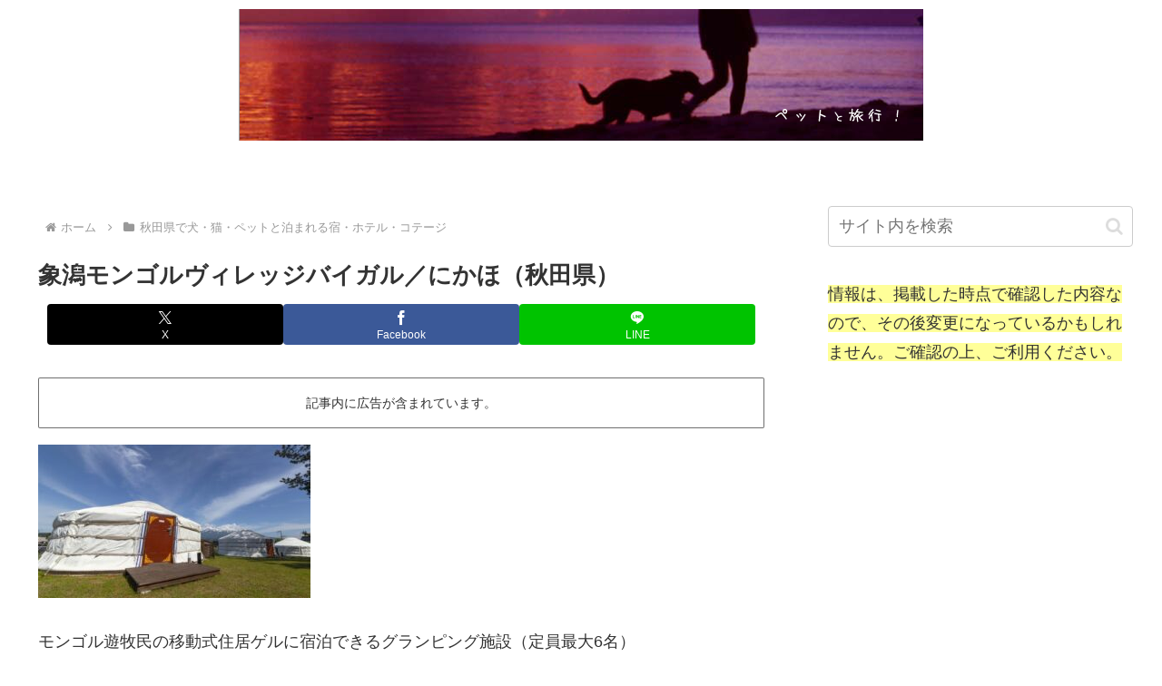

--- FILE ---
content_type: text/html; charset=utf-8
request_url: https://www.google.com/recaptcha/api2/aframe
body_size: 268
content:
<!DOCTYPE HTML><html><head><meta http-equiv="content-type" content="text/html; charset=UTF-8"></head><body><script nonce="CIuNMPH99i6UKRCWDWuyng">/** Anti-fraud and anti-abuse applications only. See google.com/recaptcha */ try{var clients={'sodar':'https://pagead2.googlesyndication.com/pagead/sodar?'};window.addEventListener("message",function(a){try{if(a.source===window.parent){var b=JSON.parse(a.data);var c=clients[b['id']];if(c){var d=document.createElement('img');d.src=c+b['params']+'&rc='+(localStorage.getItem("rc::a")?sessionStorage.getItem("rc::b"):"");window.document.body.appendChild(d);sessionStorage.setItem("rc::e",parseInt(sessionStorage.getItem("rc::e")||0)+1);localStorage.setItem("rc::h",'1769654064202');}}}catch(b){}});window.parent.postMessage("_grecaptcha_ready", "*");}catch(b){}</script></body></html>